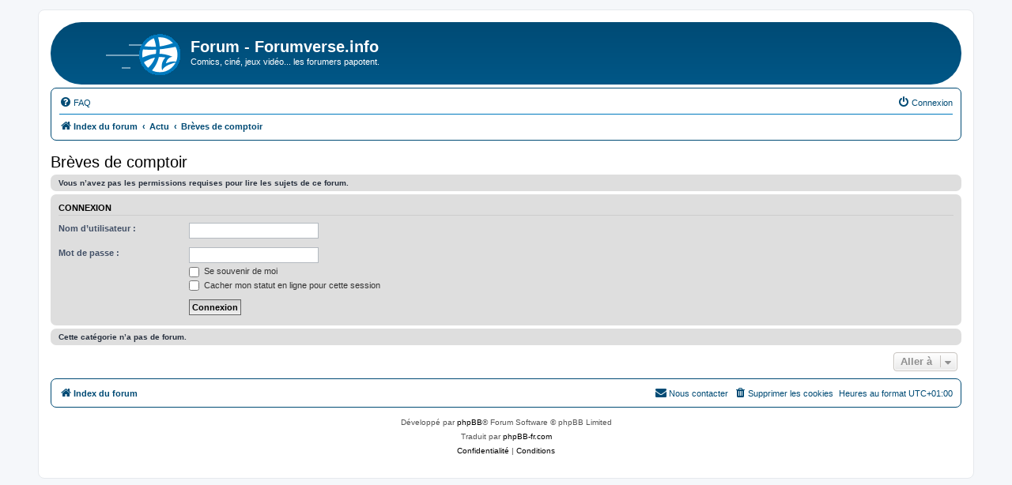

--- FILE ---
content_type: text/html; charset=UTF-8
request_url: https://forum.forumverse.info/viewforum.php?f=14&sid=f872e9e5a7c3191cc06341e539c559b5
body_size: 3446
content:
<!DOCTYPE html>
<html dir="ltr" lang="fr">
<head>
<meta charset="utf-8" />
<meta http-equiv="X-UA-Compatible" content="IE=edge">
<meta name="viewport" content="width=device-width, initial-scale=1" />

<title>Forum - Forumverse.info - Brèves de comptoir</title>

	<link rel="alternate" type="application/atom+xml" title="Flux - Forum - Forumverse.info" href="/app.php/feed?sid=8d3f6f6d35706f719e1cd4ba12796808">	<link rel="alternate" type="application/atom+xml" title="Flux - Nouvelles informations" href="/app.php/feed/news?sid=8d3f6f6d35706f719e1cd4ba12796808">	<link rel="alternate" type="application/atom+xml" title="Flux - Tous les forums" href="/app.php/feed/forums?sid=8d3f6f6d35706f719e1cd4ba12796808">	<link rel="alternate" type="application/atom+xml" title="Flux - Nouveaux sujets" href="/app.php/feed/topics?sid=8d3f6f6d35706f719e1cd4ba12796808">	<link rel="alternate" type="application/atom+xml" title="Flux - Sujets actifs" href="/app.php/feed/topics_active?sid=8d3f6f6d35706f719e1cd4ba12796808">	<link rel="alternate" type="application/atom+xml" title="Flux - Forum - Brèves de comptoir" href="/app.php/feed/forum/14?sid=8d3f6f6d35706f719e1cd4ba12796808">		

<!--
	phpBB style name: prosilver
	Based on style:   prosilver (this is the default phpBB3 style)
	Original author:  Tom Beddard ( http://www.subBlue.com/ )
	Modified by:
-->

<link href="./assets/css/font-awesome.min.css?assets_version=4" rel="stylesheet">
<link href="./styles/prosilver/theme/stylesheet.css?assets_version=4" rel="stylesheet">
<link href="./styles/prosilver/theme/fr/stylesheet.css?assets_version=4" rel="stylesheet">




<!--[if lte IE 9]>
	<link href="./styles/prosilver/theme/tweaks.css?assets_version=4" rel="stylesheet">
<![endif]-->





</head>
<body id="phpbb" class="nojs notouch section-viewforum ltr ">


<div id="wrap" class="wrap">
	<a id="top" class="top-anchor" accesskey="t"></a>
	<div id="page-header">
		<div class="headerbar" role="banner">
					<div class="inner">

			<div id="site-description" class="site-description">
				<a id="logo" class="logo" href="./index.php?sid=8d3f6f6d35706f719e1cd4ba12796808" title="Index du forum"><span class="site_logo"></span></a>
				<h1>Forum - Forumverse.info</h1>
				<p>Comics, ciné, jeux vidéo... les forumers papotent.</p>
				<p class="skiplink"><a href="#start_here">Vers le contenu</a></p>
			</div>

									
			</div>
					</div>
				<div class="navbar" role="navigation">
	<div class="inner">

	<ul id="nav-main" class="nav-main linklist" role="menubar">

		<li id="quick-links" class="quick-links dropdown-container responsive-menu hidden" data-skip-responsive="true">
			<a href="#" class="dropdown-trigger">
				<i class="icon fa-bars fa-fw" aria-hidden="true"></i><span>Accès rapide</span>
			</a>
			<div class="dropdown">
				<div class="pointer"><div class="pointer-inner"></div></div>
				<ul class="dropdown-contents" role="menu">
					
					
										<li class="separator"></li>

									</ul>
			</div>
		</li>

				<li data-skip-responsive="true">
			<a href="/app.php/help/faq?sid=8d3f6f6d35706f719e1cd4ba12796808" rel="help" title="Foire aux questions (Questions posées fréquemment)" role="menuitem">
				<i class="icon fa-question-circle fa-fw" aria-hidden="true"></i><span>FAQ</span>
			</a>
		</li>
						
			<li class="rightside"  data-skip-responsive="true">
			<a href="./ucp.php?mode=login&amp;sid=8d3f6f6d35706f719e1cd4ba12796808" title="Connexion" accesskey="x" role="menuitem">
				<i class="icon fa-power-off fa-fw" aria-hidden="true"></i><span>Connexion</span>
			</a>
		</li>
						</ul>

	<ul id="nav-breadcrumbs" class="nav-breadcrumbs linklist navlinks" role="menubar">
								<li class="breadcrumbs" itemscope itemtype="http://schema.org/BreadcrumbList">
										<span class="crumb"  itemtype="http://schema.org/ListItem" itemprop="itemListElement" itemscope><a href="./index.php?sid=8d3f6f6d35706f719e1cd4ba12796808" itemtype="https://schema.org/Thing" itemprop="item" accesskey="h" data-navbar-reference="index"><i class="icon fa-home fa-fw"></i><span itemprop="name">Index du forum</span></a><meta itemprop="position" content="1" /></span>

											<span class="crumb"  itemtype="http://schema.org/ListItem" itemprop="itemListElement" itemscope data-forum-id="31"><a href="./viewforum.php?f=31&amp;sid=8d3f6f6d35706f719e1cd4ba12796808" itemtype="https://schema.org/Thing" itemprop="item"><span itemprop="name">Actu</span></a><meta itemprop="position" content="2" /></span>
															<span class="crumb"  itemtype="http://schema.org/ListItem" itemprop="itemListElement" itemscope data-forum-id="14"><a href="./viewforum.php?f=14&amp;sid=8d3f6f6d35706f719e1cd4ba12796808" itemtype="https://schema.org/Thing" itemprop="item"><span itemprop="name">Brèves de comptoir</span></a><meta itemprop="position" content="3" /></span>
												</li>
		
			</ul>

	</div>
</div>
	</div>

	
	<a id="start_here" class="anchor"></a>
	<div id="page-body" class="page-body" role="main">
		
		<h2 class="forum-title"><a href="./viewforum.php?f=14&amp;sid=8d3f6f6d35706f719e1cd4ba12796808">Brèves de comptoir</a></h2>
<div>
	<!-- NOTE: remove the style="display: none" when you want to have the forum description on the forum body -->
	<div style="display: none !important;">Venez discuter de tout et de rien<br /></div>	</div>





	<div class="panel">
		<div class="inner">
		<strong>Vous n’avez pas les permissions requises pour lire les sujets de ce forum.</strong>
		</div>
	</div>

	
		<form action="./ucp.php?mode=login&amp;sid=8d3f6f6d35706f719e1cd4ba12796808" method="post">

		<div class="panel">
			<div class="inner">

			<div class="content">
				<h3><a href="./ucp.php?mode=login&amp;sid=8d3f6f6d35706f719e1cd4ba12796808">Connexion</a></h3>

				<fieldset class="fields1">
				<dl>
					<dt><label for="username">Nom d’utilisateur :</label></dt>
					<dd><input type="text" tabindex="1" name="username" id="username" size="25" value="" class="inputbox autowidth" /></dd>
				</dl>
				<dl>
					<dt><label for="password">Mot de passe :</label></dt>
					<dd><input type="password" tabindex="2" id="password" name="password" size="25" class="inputbox autowidth" autocomplete="off" /></dd>
					<dd><label for="autologin"><input type="checkbox" name="autologin" id="autologin" tabindex="3" /> Se souvenir de moi</label></dd>					<dd><label for="viewonline"><input type="checkbox" name="viewonline" id="viewonline" tabindex="4" /> Cacher mon statut en ligne pour cette session</label></dd>
				</dl>
				<dl>
					<dt>&nbsp;</dt>
					<dd><input type="submit" name="login" tabindex="5" value="Connexion" class="button1" /></dd>
				</dl>
				<input type="hidden" name="redirect" value="./viewforum.php?f=14&amp;sid=8d3f6f6d35706f719e1cd4ba12796808" />

				<input type="hidden" name="creation_time" value="1769189390" />
<input type="hidden" name="form_token" value="f12aebf3d26ffca6c1db4f2e49f5dd94695e6461" />

				</fieldset>
			</div>

			</div>
		</div>

		</form>

	


		<div class="panel">
		<div class="inner">
			<strong>Cette catégorie n’a pas de forum.</strong>
		</div>
	</div>
	


<div class="action-bar actions-jump">
	
		<div class="jumpbox dropdown-container dropdown-container-right dropdown-up dropdown-left dropdown-button-control" id="jumpbox">
			<span title="Aller à" class="button button-secondary dropdown-trigger dropdown-select">
				<span>Aller à</span>
				<span class="caret"><i class="icon fa-sort-down fa-fw" aria-hidden="true"></i></span>
			</span>
		<div class="dropdown">
			<div class="pointer"><div class="pointer-inner"></div></div>
			<ul class="dropdown-contents">
																				<li><a href="./viewforum.php?f=37&amp;sid=8d3f6f6d35706f719e1cd4ba12796808" class="jumpbox-cat-link"> <span> A la une</span></a></li>
																<li><a href="./viewforum.php?f=10&amp;sid=8d3f6f6d35706f719e1cd4ba12796808" class="jumpbox-sub-link"><span class="spacer"></span> <span>&#8627; &nbsp; FAQ - Hotline</span></a></li>
																<li><a href="./viewforum.php?f=13&amp;sid=8d3f6f6d35706f719e1cd4ba12796808" class="jumpbox-sub-link"><span class="spacer"></span> <span>&#8627; &nbsp; Forumverse.info</span></a></li>
																<li><a href="./viewforum.php?f=31&amp;sid=8d3f6f6d35706f719e1cd4ba12796808" class="jumpbox-cat-link"> <span> Actu</span></a></li>
																<li><a href="./viewforum.php?f=41&amp;sid=8d3f6f6d35706f719e1cd4ba12796808" class="jumpbox-sub-link"><span class="spacer"></span> <span>&#8627; &nbsp; BD</span></a></li>
																<li><a href="./viewforum.php?f=3&amp;sid=8d3f6f6d35706f719e1cd4ba12796808" class="jumpbox-sub-link"><span class="spacer"></span><span class="spacer"></span> <span>&#8627; &nbsp; Comics VO/Spoilers</span></a></li>
																<li><a href="./viewforum.php?f=2&amp;sid=8d3f6f6d35706f719e1cd4ba12796808" class="jumpbox-sub-link"><span class="spacer"></span><span class="spacer"></span> <span>&#8627; &nbsp; Comics VF</span></a></li>
																<li><a href="./viewforum.php?f=4&amp;sid=8d3f6f6d35706f719e1cd4ba12796808" class="jumpbox-sub-link"><span class="spacer"></span><span class="spacer"></span> <span>&#8627; &nbsp; Mangas</span></a></li>
																<li><a href="./viewforum.php?f=5&amp;sid=8d3f6f6d35706f719e1cd4ba12796808" class="jumpbox-sub-link"><span class="spacer"></span><span class="spacer"></span> <span>&#8627; &nbsp; BD franco-belge</span></a></li>
																<li><a href="./viewforum.php?f=6&amp;sid=8d3f6f6d35706f719e1cd4ba12796808" class="jumpbox-sub-link"><span class="spacer"></span> <span>&#8627; &nbsp; Cinéma, DVD</span></a></li>
																<li><a href="./viewforum.php?f=39&amp;sid=8d3f6f6d35706f719e1cd4ba12796808" class="jumpbox-sub-link"><span class="spacer"></span> <span>&#8627; &nbsp; Loisirs</span></a></li>
																<li><a href="./viewforum.php?f=43&amp;sid=8d3f6f6d35706f719e1cd4ba12796808" class="jumpbox-sub-link"><span class="spacer"></span><span class="spacer"></span> <span>&#8627; &nbsp; TV</span></a></li>
																<li><a href="./viewforum.php?f=44&amp;sid=8d3f6f6d35706f719e1cd4ba12796808" class="jumpbox-sub-link"><span class="spacer"></span><span class="spacer"></span> <span>&#8627; &nbsp; Jeux vidéo</span></a></li>
																<li><a href="./viewforum.php?f=45&amp;sid=8d3f6f6d35706f719e1cd4ba12796808" class="jumpbox-sub-link"><span class="spacer"></span><span class="spacer"></span> <span>&#8627; &nbsp; Jeux</span></a></li>
																<li><a href="./viewforum.php?f=46&amp;sid=8d3f6f6d35706f719e1cd4ba12796808" class="jumpbox-sub-link"><span class="spacer"></span><span class="spacer"></span> <span>&#8627; &nbsp; Collections</span></a></li>
																<li><a href="./viewforum.php?f=42&amp;sid=8d3f6f6d35706f719e1cd4ba12796808" class="jumpbox-sub-link"><span class="spacer"></span><span class="spacer"></span> <span>&#8627; &nbsp; Littérature</span></a></li>
																<li><a href="./viewforum.php?f=47&amp;sid=8d3f6f6d35706f719e1cd4ba12796808" class="jumpbox-sub-link"><span class="spacer"></span><span class="spacer"></span> <span>&#8627; &nbsp; Multimédia</span></a></li>
																<li><a href="./viewforum.php?f=7&amp;sid=8d3f6f6d35706f719e1cd4ba12796808" class="jumpbox-sub-link"><span class="spacer"></span><span class="spacer"></span> <span>&#8627; &nbsp; Musique</span></a></li>
																<li><a href="./viewforum.php?f=15&amp;sid=8d3f6f6d35706f719e1cd4ba12796808" class="jumpbox-sub-link"><span class="spacer"></span><span class="spacer"></span> <span>&#8627; &nbsp; Sport</span></a></li>
																<li><a href="./viewforum.php?f=51&amp;sid=8d3f6f6d35706f719e1cd4ba12796808" class="jumpbox-sub-link"><span class="spacer"></span><span class="spacer"></span> <span>&#8627; &nbsp; Web-Séries</span></a></li>
																<li><a href="./viewforum.php?f=14&amp;sid=8d3f6f6d35706f719e1cd4ba12796808" class="jumpbox-sub-link"><span class="spacer"></span> <span>&#8627; &nbsp; Brèves de comptoir</span></a></li>
											</ul>
		</div>
	</div>

	</div>



			</div>


<div id="page-footer" class="page-footer" role="contentinfo">
	<div class="navbar" role="navigation">
	<div class="inner">

	<ul id="nav-footer" class="nav-footer linklist" role="menubar">
		<li class="breadcrumbs">
									<span class="crumb"><a href="./index.php?sid=8d3f6f6d35706f719e1cd4ba12796808" data-navbar-reference="index"><i class="icon fa-home fa-fw" aria-hidden="true"></i><span>Index du forum</span></a></span>					</li>
		
				<li class="rightside">Heures au format <span title="Europe/Paris">UTC+01:00</span></li>
							<li class="rightside">
				<a href="./ucp.php?mode=delete_cookies&amp;sid=8d3f6f6d35706f719e1cd4ba12796808" data-ajax="true" data-refresh="true" role="menuitem">
					<i class="icon fa-trash fa-fw" aria-hidden="true"></i><span>Supprimer les cookies</span>
				</a>
			</li>
																<li class="rightside" data-last-responsive="true">
				<a href="./memberlist.php?mode=contactadmin&amp;sid=8d3f6f6d35706f719e1cd4ba12796808" role="menuitem">
					<i class="icon fa-envelope fa-fw" aria-hidden="true"></i><span>Nous contacter</span>
				</a>
			</li>
			</ul>

	</div>
</div>

	<div class="copyright">
				<p class="footer-row">
			<span class="footer-copyright">Développé par <a href="https://www.phpbb.com/">phpBB</a>&reg; Forum Software &copy; phpBB Limited</span>
		</p>
				<p class="footer-row">
			<span class="footer-copyright">Traduit par <a href="http://www.phpbb-fr.com">phpBB-fr.com</a></span>
		</p>
						<p class="footer-row">
			<a class="footer-link" href="./ucp.php?mode=privacy&amp;sid=8d3f6f6d35706f719e1cd4ba12796808" title="Confidentialité" role="menuitem">
				<span class="footer-link-text">Confidentialité</span>
			</a>
			|
			<a class="footer-link" href="./ucp.php?mode=terms&amp;sid=8d3f6f6d35706f719e1cd4ba12796808" title="Conditions" role="menuitem">
				<span class="footer-link-text">Conditions</span>
			</a>
		</p>
					</div>

	<div id="darkenwrapper" class="darkenwrapper" data-ajax-error-title="Erreur AJAX" data-ajax-error-text="Quelque chose s’est mal passé lors du traitement de votre demande." data-ajax-error-text-abort="Requête annulée par l’utilisateur." data-ajax-error-text-timeout="Votre demande a expiré. Essayez à nouveau." data-ajax-error-text-parsererror="Quelque chose s’est mal passé lors du traitement de votre demande et le serveur a renvoyé une réponse invalide.">
		<div id="darken" class="darken">&nbsp;</div>
	</div>

	<div id="phpbb_alert" class="phpbb_alert" data-l-err="Erreur" data-l-timeout-processing-req="Délai d’attente de la demande dépassé.">
		<a href="#" class="alert_close">
			<i class="icon fa-times-circle fa-fw" aria-hidden="true"></i>
		</a>
		<h3 class="alert_title">&nbsp;</h3><p class="alert_text"></p>
	</div>
	<div id="phpbb_confirm" class="phpbb_alert">
		<a href="#" class="alert_close">
			<i class="icon fa-times-circle fa-fw" aria-hidden="true"></i>
		</a>
		<div class="alert_text"></div>
	</div>
</div>

</div>

<div>
	<a id="bottom" class="anchor" accesskey="z"></a>
	<img src="./cron.php?cron_type=cron.task.core.tidy_sessions&amp;sid=8d3f6f6d35706f719e1cd4ba12796808" width="1" height="1" alt="cron" /></div>

<script src="./assets/javascript/jquery.min.js?assets_version=4"></script>
<script src="./assets/javascript/core.js?assets_version=4"></script>



<script src="./styles/prosilver/template/forum_fn.js?assets_version=4"></script>
<script src="./styles/prosilver/template/ajax.js?assets_version=4"></script>



</body>
</html>
